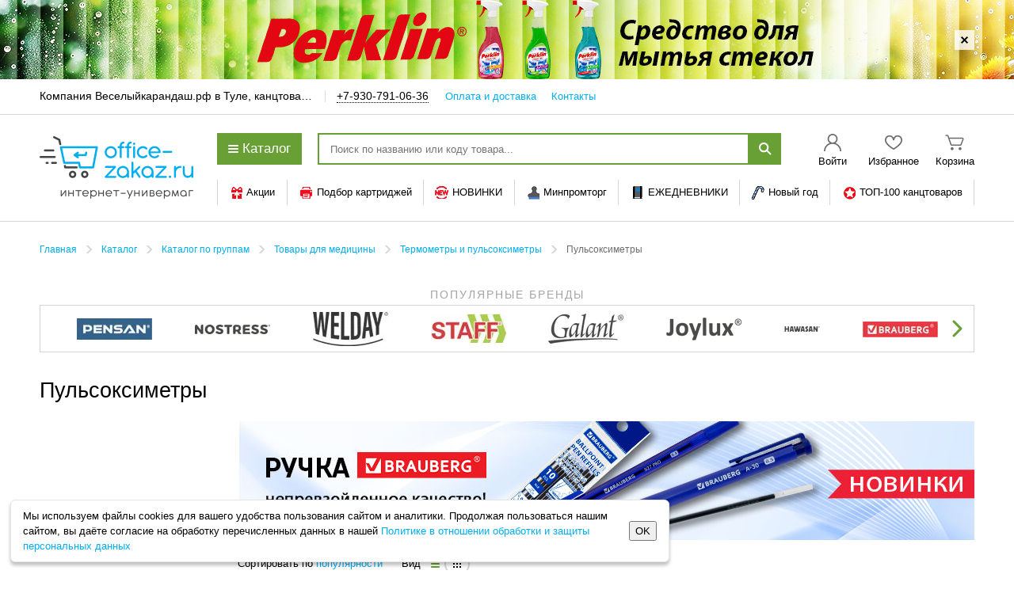

--- FILE ---
content_type: application/x-javascript
request_url: https://xn--80aaafmda6aji0a8ah2ipb.xn--p1ai/js/load.1761317797.js
body_size: 11565
content:
!function(){var t={9662:function(t,e,n){var r=n(614),o=n(6330),i=TypeError;t.exports=function(t){if(r(t))return t;throw i(o(t)+" is not a function")}},9670:function(t,e,n){var r=n(111),o=String,i=TypeError;t.exports=function(t){if(r(t))return t;throw i(o(t)+" is not an object")}},1318:function(t,e,n){var r=n(5656),o=n(1400),i=n(6244),a=function(t){return function(e,n,a){var s,c=r(e),u=i(c),l=o(a,u);if(t&&n!=n){for(;u>l;)if((s=c[l++])!=s)return!0}else for(;u>l;l++)if((t||l in c)&&c[l]===n)return t||l||0;return!t&&-1}};t.exports={includes:a(!0),indexOf:a(!1)}},9341:function(t,e,n){"use strict";var r=n(7293);t.exports=function(t,e){var n=[][t];return!!n&&r((function(){n.call(null,e||function(){return 1},1)}))}},4326:function(t,e,n){var r=n(1702),o=r({}.toString),i=r("".slice);t.exports=function(t){return i(o(t),8,-1)}},648:function(t,e,n){var r=n(1694),o=n(614),i=n(4326),a=n(5112)("toStringTag"),s=Object,c="Arguments"==i(function(){return arguments}());t.exports=r?i:function(t){var e,n,r;return void 0===t?"Undefined":null===t?"Null":"string"==typeof(n=function(t,e){try{return t[e]}catch(t){}}(e=s(t),a))?n:c?i(e):"Object"==(r=i(e))&&o(e.callee)?"Arguments":r}},9920:function(t,e,n){var r=n(2597),o=n(3887),i=n(1236),a=n(3070);t.exports=function(t,e,n){for(var s=o(e),c=a.f,u=i.f,l=0;l<s.length;l++){var f=s[l];r(t,f)||n&&r(n,f)||c(t,f,u(e,f))}}},8880:function(t,e,n){var r=n(9781),o=n(3070),i=n(9114);t.exports=r?function(t,e,n){return o.f(t,e,i(1,n))}:function(t,e,n){return t[e]=n,t}},9114:function(t){t.exports=function(t,e){return{enumerable:!(1&t),configurable:!(2&t),writable:!(4&t),value:e}}},8052:function(t,e,n){var r=n(614),o=n(3070),i=n(6339),a=n(3072);t.exports=function(t,e,n,s){s||(s={});var c=s.enumerable,u=void 0!==s.name?s.name:e;if(r(n)&&i(n,u,s),s.global)c?t[e]=n:a(e,n);else{try{s.unsafe?t[e]&&(c=!0):delete t[e]}catch(t){}c?t[e]=n:o.f(t,e,{value:n,enumerable:!1,configurable:!s.nonConfigurable,writable:!s.nonWritable})}return t}},3072:function(t,e,n){var r=n(7854),o=Object.defineProperty;t.exports=function(t,e){try{o(r,t,{value:e,configurable:!0,writable:!0})}catch(n){r[t]=e}return e}},9781:function(t,e,n){var r=n(7293);t.exports=!r((function(){return 7!=Object.defineProperty({},1,{get:function(){return 7}})[1]}))},4154:function(t){var e="object"==typeof document&&document.all,n=void 0===e&&void 0!==e;t.exports={all:e,IS_HTMLDDA:n}},317:function(t,e,n){var r=n(7854),o=n(111),i=r.document,a=o(i)&&o(i.createElement);t.exports=function(t){return a?i.createElement(t):{}}},8113:function(t,e,n){var r=n(5005);t.exports=r("navigator","userAgent")||""},7392:function(t,e,n){var r,o,i=n(7854),a=n(8113),s=i.process,c=i.Deno,u=s&&s.versions||c&&c.version,l=u&&u.v8;l&&(o=(r=l.split("."))[0]>0&&r[0]<4?1:+(r[0]+r[1])),!o&&a&&(!(r=a.match(/Edge\/(\d+)/))||r[1]>=74)&&(r=a.match(/Chrome\/(\d+)/))&&(o=+r[1]),t.exports=o},748:function(t){t.exports=["constructor","hasOwnProperty","isPrototypeOf","propertyIsEnumerable","toLocaleString","toString","valueOf"]},2109:function(t,e,n){var r=n(7854),o=n(1236).f,i=n(8880),a=n(8052),s=n(3072),c=n(9920),u=n(4705);t.exports=function(t,e){var n,l,f,d,p,h=t.target,m=t.global,v=t.stat;if(n=m?r:v?r[h]||s(h,{}):(r[h]||{}).prototype)for(l in e){if(d=e[l],f=t.dontCallGetSet?(p=o(n,l))&&p.value:n[l],!u(m?l:h+(v?".":"#")+l,t.forced)&&void 0!==f){if(typeof d==typeof f)continue;c(d,f)}(t.sham||f&&f.sham)&&i(d,"sham",!0),a(n,l,d,t)}}},7293:function(t){t.exports=function(t){try{return!!t()}catch(t){return!0}}},4374:function(t,e,n){var r=n(7293);t.exports=!r((function(){var t=function(){}.bind();return"function"!=typeof t||t.hasOwnProperty("prototype")}))},6916:function(t,e,n){var r=n(4374),o=Function.prototype.call;t.exports=r?o.bind(o):function(){return o.apply(o,arguments)}},6530:function(t,e,n){var r=n(9781),o=n(2597),i=Function.prototype,a=r&&Object.getOwnPropertyDescriptor,s=o(i,"name"),c=s&&"something"===function(){}.name,u=s&&(!r||r&&a(i,"name").configurable);t.exports={EXISTS:s,PROPER:c,CONFIGURABLE:u}},1470:function(t,e,n){var r=n(4326),o=n(1702);t.exports=function(t){if("Function"===r(t))return o(t)}},1702:function(t,e,n){var r=n(4374),o=Function.prototype,i=o.call,a=r&&o.bind.bind(i,i);t.exports=r?a:function(t){return function(){return i.apply(t,arguments)}}},5005:function(t,e,n){var r=n(7854),o=n(614),i=function(t){return o(t)?t:void 0};t.exports=function(t,e){return arguments.length<2?i(r[t]):r[t]&&r[t][e]}},8173:function(t,e,n){var r=n(9662),o=n(8554);t.exports=function(t,e){var n=t[e];return o(n)?void 0:r(n)}},7854:function(t,e,n){var r=function(t){return t&&t.Math==Math&&t};t.exports=r("object"==typeof globalThis&&globalThis)||r("object"==typeof window&&window)||r("object"==typeof self&&self)||r("object"==typeof n.g&&n.g)||function(){return this}()||Function("return this")()},2597:function(t,e,n){var r=n(1702),o=n(7908),i=r({}.hasOwnProperty);t.exports=Object.hasOwn||function(t,e){return i(o(t),e)}},3501:function(t){t.exports={}},4664:function(t,e,n){var r=n(9781),o=n(7293),i=n(317);t.exports=!r&&!o((function(){return 7!=Object.defineProperty(i("div"),"a",{get:function(){return 7}}).a}))},8361:function(t,e,n){var r=n(1702),o=n(7293),i=n(4326),a=Object,s=r("".split);t.exports=o((function(){return!a("z").propertyIsEnumerable(0)}))?function(t){return"String"==i(t)?s(t,""):a(t)}:a},2788:function(t,e,n){var r=n(1702),o=n(614),i=n(5465),a=r(Function.toString);o(i.inspectSource)||(i.inspectSource=function(t){return a(t)}),t.exports=i.inspectSource},9909:function(t,e,n){var r,o,i,a=n(4811),s=n(7854),c=n(111),u=n(8880),l=n(2597),f=n(5465),d=n(6200),p=n(3501),h="Object already initialized",m=s.TypeError,v=s.WeakMap;if(a||f.state){var g=f.state||(f.state=new v);g.get=g.get,g.has=g.has,g.set=g.set,r=function(t,e){if(g.has(t))throw m(h);return e.facade=t,g.set(t,e),e},o=function(t){return g.get(t)||{}},i=function(t){return g.has(t)}}else{var $=d("state");p[$]=!0,r=function(t,e){if(l(t,$))throw m(h);return e.facade=t,u(t,$,e),e},o=function(t){return l(t,$)?t[$]:{}},i=function(t){return l(t,$)}}t.exports={set:r,get:o,has:i,enforce:function(t){return i(t)?o(t):r(t,{})},getterFor:function(t){return function(e){var n;if(!c(e)||(n=o(e)).type!==t)throw m("Incompatible receiver, "+t+" required");return n}}}},614:function(t,e,n){var r=n(4154),o=r.all;t.exports=r.IS_HTMLDDA?function(t){return"function"==typeof t||t===o}:function(t){return"function"==typeof t}},4705:function(t,e,n){var r=n(7293),o=n(614),i=/#|\.prototype\./,a=function(t,e){var n=c[s(t)];return n==l||n!=u&&(o(e)?r(e):!!e)},s=a.normalize=function(t){return String(t).replace(i,".").toLowerCase()},c=a.data={},u=a.NATIVE="N",l=a.POLYFILL="P";t.exports=a},8554:function(t){t.exports=function(t){return null==t}},111:function(t,e,n){var r=n(614),o=n(4154),i=o.all;t.exports=o.IS_HTMLDDA?function(t){return"object"==typeof t?null!==t:r(t)||t===i}:function(t){return"object"==typeof t?null!==t:r(t)}},1913:function(t){t.exports=!1},2190:function(t,e,n){var r=n(5005),o=n(614),i=n(7976),a=n(3307),s=Object;t.exports=a?function(t){return"symbol"==typeof t}:function(t){var e=r("Symbol");return o(e)&&i(e.prototype,s(t))}},6244:function(t,e,n){var r=n(7466);t.exports=function(t){return r(t.length)}},6339:function(t,e,n){var r=n(7293),o=n(614),i=n(2597),a=n(9781),s=n(6530).CONFIGURABLE,c=n(2788),u=n(9909),l=u.enforce,f=u.get,d=Object.defineProperty,p=a&&!r((function(){return 8!==d((function(){}),"length",{value:8}).length})),h=String(String).split("String"),m=t.exports=function(t,e,n){"Symbol("===String(e).slice(0,7)&&(e="["+String(e).replace(/^Symbol\(([^)]*)\)/,"$1")+"]"),n&&n.getter&&(e="get "+e),n&&n.setter&&(e="set "+e),(!i(t,"name")||s&&t.name!==e)&&(a?d(t,"name",{value:e,configurable:!0}):t.name=e),p&&n&&i(n,"arity")&&t.length!==n.arity&&d(t,"length",{value:n.arity});try{n&&i(n,"constructor")&&n.constructor?a&&d(t,"prototype",{writable:!1}):t.prototype&&(t.prototype=void 0)}catch(t){}var r=l(t);return i(r,"source")||(r.source=h.join("string"==typeof e?e:"")),t};Function.prototype.toString=m((function(){return o(this)&&f(this).source||c(this)}),"toString")},4758:function(t){var e=Math.ceil,n=Math.floor;t.exports=Math.trunc||function(t){var r=+t;return(r>0?n:e)(r)}},2814:function(t,e,n){var r=n(7854),o=n(7293),i=n(1702),a=n(1340),s=n(3111).trim,c=n(1361),u=i("".charAt),l=r.parseFloat,f=r.Symbol,d=f&&f.iterator,p=1/l(c+"-0")!=-1/0||d&&!o((function(){l(Object(d))}));t.exports=p?function(t){var e=s(a(t)),n=l(e);return 0===n&&"-"==u(e,0)?-0:n}:l},3009:function(t,e,n){var r=n(7854),o=n(7293),i=n(1702),a=n(1340),s=n(3111).trim,c=n(1361),u=r.parseInt,l=r.Symbol,f=l&&l.iterator,d=/^[+-]?0x/i,p=i(d.exec),h=8!==u(c+"08")||22!==u(c+"0x16")||f&&!o((function(){u(Object(f))}));t.exports=h?function(t,e){var n=s(a(t));return u(n,e>>>0||(p(d,n)?16:10))}:u},3070:function(t,e,n){var r=n(9781),o=n(4664),i=n(3353),a=n(9670),s=n(4948),c=TypeError,u=Object.defineProperty,l=Object.getOwnPropertyDescriptor,f="enumerable",d="configurable",p="writable";e.f=r?i?function(t,e,n){if(a(t),e=s(e),a(n),"function"==typeof t&&"prototype"===e&&"value"in n&&p in n&&!n.writable){var r=l(t,e);r&&r.writable&&(t[e]=n.value,n={configurable:d in n?n.configurable:r.configurable,enumerable:f in n?n.enumerable:r.enumerable,writable:!1})}return u(t,e,n)}:u:function(t,e,n){if(a(t),e=s(e),a(n),o)try{return u(t,e,n)}catch(t){}if("get"in n||"set"in n)throw c("Accessors not supported");return"value"in n&&(t[e]=n.value),t}},1236:function(t,e,n){var r=n(9781),o=n(6916),i=n(5296),a=n(9114),s=n(5656),c=n(4948),u=n(2597),l=n(4664),f=Object.getOwnPropertyDescriptor;e.f=r?f:function(t,e){if(t=s(t),e=c(e),l)try{return f(t,e)}catch(t){}if(u(t,e))return a(!o(i.f,t,e),t[e])}},8006:function(t,e,n){var r=n(6324),o=n(748).concat("length","prototype");e.f=Object.getOwnPropertyNames||function(t){return r(t,o)}},5181:function(t,e){e.f=Object.getOwnPropertySymbols},7976:function(t,e,n){var r=n(1702);t.exports=r({}.isPrototypeOf)},6324:function(t,e,n){var r=n(1702),o=n(2597),i=n(5656),a=n(1318).indexOf,s=n(3501),c=r([].push);t.exports=function(t,e){var n,r=i(t),u=0,l=[];for(n in r)!o(s,n)&&o(r,n)&&c(l,n);for(;e.length>u;)o(r,n=e[u++])&&(~a(l,n)||c(l,n));return l}},5296:function(t,e){"use strict";var n={}.propertyIsEnumerable,r=Object.getOwnPropertyDescriptor,o=r&&!n.call({1:2},1);e.f=o?function(t){var e=r(this,t);return!!e&&e.enumerable}:n},2140:function(t,e,n){var r=n(6916),o=n(614),i=n(111),a=TypeError;t.exports=function(t,e){var n,s;if("string"===e&&o(n=t.toString)&&!i(s=r(n,t)))return s;if(o(n=t.valueOf)&&!i(s=r(n,t)))return s;if("string"!==e&&o(n=t.toString)&&!i(s=r(n,t)))return s;throw a("Can't convert object to primitive value")}},3887:function(t,e,n){var r=n(5005),o=n(1702),i=n(8006),a=n(5181),s=n(9670),c=o([].concat);t.exports=r("Reflect","ownKeys")||function(t){var e=i.f(s(t)),n=a.f;return n?c(e,n(t)):e}},4488:function(t,e,n){var r=n(8554),o=TypeError;t.exports=function(t){if(r(t))throw o("Can't call method on "+t);return t}},6200:function(t,e,n){var r=n(2309),o=n(9711),i=r("keys");t.exports=function(t){return i[t]||(i[t]=o(t))}},5465:function(t,e,n){var r=n(7854),o=n(3072),i="__core-js_shared__",a=r[i]||o(i,{});t.exports=a},2309:function(t,e,n){var r=n(1913),o=n(5465);(t.exports=function(t,e){return o[t]||(o[t]=void 0!==e?e:{})})("versions",[]).push({version:"3.26.1",mode:r?"pure":"global",copyright:"© 2014-2022 Denis Pushkarev (zloirock.ru)",license:"https://github.com/zloirock/core-js/blob/v3.26.1/LICENSE",source:"https://github.com/zloirock/core-js"})},3111:function(t,e,n){var r=n(1702),o=n(4488),i=n(1340),a=n(1361),s=r("".replace),c="["+a+"]",u=RegExp("^"+c+c+"*"),l=RegExp(c+c+"*$"),f=function(t){return function(e){var n=i(o(e));return 1&t&&(n=s(n,u,"")),2&t&&(n=s(n,l,"")),n}};t.exports={start:f(1),end:f(2),trim:f(3)}},6293:function(t,e,n){var r=n(7392),o=n(7293);t.exports=!!Object.getOwnPropertySymbols&&!o((function(){var t=Symbol();return!String(t)||!(Object(t)instanceof Symbol)||!Symbol.sham&&r&&r<41}))},1400:function(t,e,n){var r=n(9303),o=Math.max,i=Math.min;t.exports=function(t,e){var n=r(t);return n<0?o(n+e,0):i(n,e)}},5656:function(t,e,n){var r=n(8361),o=n(4488);t.exports=function(t){return r(o(t))}},9303:function(t,e,n){var r=n(4758);t.exports=function(t){var e=+t;return e!=e||0===e?0:r(e)}},7466:function(t,e,n){var r=n(9303),o=Math.min;t.exports=function(t){return t>0?o(r(t),9007199254740991):0}},7908:function(t,e,n){var r=n(4488),o=Object;t.exports=function(t){return o(r(t))}},7593:function(t,e,n){var r=n(6916),o=n(111),i=n(2190),a=n(8173),s=n(2140),c=n(5112),u=TypeError,l=c("toPrimitive");t.exports=function(t,e){if(!o(t)||i(t))return t;var n,c=a(t,l);if(c){if(void 0===e&&(e="default"),n=r(c,t,e),!o(n)||i(n))return n;throw u("Can't convert object to primitive value")}return void 0===e&&(e="number"),s(t,e)}},4948:function(t,e,n){var r=n(7593),o=n(2190);t.exports=function(t){var e=r(t,"string");return o(e)?e:e+""}},1694:function(t,e,n){var r={};r[n(5112)("toStringTag")]="z",t.exports="[object z]"===String(r)},1340:function(t,e,n){var r=n(648),o=String;t.exports=function(t){if("Symbol"===r(t))throw TypeError("Cannot convert a Symbol value to a string");return o(t)}},6330:function(t){var e=String;t.exports=function(t){try{return e(t)}catch(t){return"Object"}}},9711:function(t,e,n){var r=n(1702),o=0,i=Math.random(),a=r(1..toString);t.exports=function(t){return"Symbol("+(void 0===t?"":t)+")_"+a(++o+i,36)}},3307:function(t,e,n){var r=n(6293);t.exports=r&&!Symbol.sham&&"symbol"==typeof Symbol.iterator},3353:function(t,e,n){var r=n(9781),o=n(7293);t.exports=r&&o((function(){return 42!=Object.defineProperty((function(){}),"prototype",{value:42,writable:!1}).prototype}))},4811:function(t,e,n){var r=n(7854),o=n(614),i=r.WeakMap;t.exports=o(i)&&/native code/.test(String(i))},5112:function(t,e,n){var r=n(7854),o=n(2309),i=n(2597),a=n(9711),s=n(6293),c=n(3307),u=o("wks"),l=r.Symbol,f=l&&l.for,d=c?l:l&&l.withoutSetter||a;t.exports=function(t){if(!i(u,t)||!s&&"string"!=typeof u[t]){var e="Symbol."+t;s&&i(l,t)?u[t]=l[t]:u[t]=c&&f?f(e):d(e)}return u[t]}},1361:function(t){t.exports="\t\n\v\f\r                　\u2028\u2029\ufeff"},2772:function(t,e,n){"use strict";var r=n(2109),o=n(1470),i=n(1318).indexOf,a=n(9341),s=o([].indexOf),c=!!s&&1/s([1],1,-0)<0,u=a("indexOf");r({target:"Array",proto:!0,forced:c||!u},{indexOf:function(t){var e=arguments.length>1?arguments[1]:void 0;return c?s(this,t,e)||0:i(this,t,e)}})},4678:function(t,e,n){var r=n(2109),o=n(2814);r({global:!0,forced:parseFloat!=o},{parseFloat:o})},1058:function(t,e,n){var r=n(2109),o=n(3009);r({global:!0,forced:parseInt!=o},{parseInt:o})}},e={};function n(r){var o=e[r];if(void 0!==o)return o.exports;var i=e[r]={exports:{}};return t[r](i,i.exports,n),i.exports}n.n=function(t){var e=t&&t.__esModule?function(){return t.default}:function(){return t};return n.d(e,{a:e}),e},n.d=function(t,e){for(var r in e)n.o(e,r)&&!n.o(t,r)&&Object.defineProperty(t,r,{enumerable:!0,get:e[r]})},n.g=function(){if("object"==typeof globalThis)return globalThis;try{return this||new Function("return this")()}catch(t){if("object"==typeof window)return window}}(),n.o=function(t,e){return Object.prototype.hasOwnProperty.call(t,e)},function(){"use strict";n(1058),n(4678),n(2772);$(document).ready((function(){if($(document).on("click",".js-amount .js-amount-add",(function(){var t=items.infoGet($(this).parents(".js-amount"));if(!main.checkProductPosition(this))return!1;if(t){var e=items.infoCheck(t.DATA);if(e.hasOwnProperty("ERROR")){if("AMOUNT_MULTIPLICITY_MIN"==e.ERROR.TYPE||"AMOUNT_PAKAGE"==e.ERROR.TYPE)return items.tipTip(t.OBJECT.AMOUNT,e),!1}else{var n=$(this);n.attr("disabled",!0),n.addClass("active Spinner--active");var r={},o="";""!=$(this).attr("data-typeshowcase")&&(o=$(this).attr("data-typeshowcase")),r[t.DATA.PRICE_ID]=t.DATA.AMOUNT;catalogProduct.add2Basket(r,(function(){n.attr("disabled",!1),n.removeClass("active Spinner--active")}),o,{})}}return!1})),$(".js-FileUpload").length&&$(".js-FileUpload").each((function(){var t,e=$(this).find("input:file"),n=$(this).find(".js-FileUploadList");e.change((function(e){if(fileobject=e.target.files,fileobject[0].size<=2097152&&fileobject[0].size>0){var r=$(this);r.hide().before(t.clone(!0));var o=$(this).val();o.replace(/.*[\/\\]/,""),n.append('<li class="FieldFile__item">'+o+'<span class="Icon js-FileUploadRemove"></span></li>'),n.find(".js-FileUploadRemove:last").click((function(){$(this).parent().remove(),r.remove()}))}else{if(fileobject[0].size>2097152)var i="Размер данного файла превышает разрешенные 2Мб.";else if(fileobject[0].size<=0)i="Данный файл пуст";$.fancybox({content:i,padding:30}),void 0!==r&&r.remove()}})),t=e.clone(!0)})),main.checkMultiplicityMinPartWithCheckout(),main.showDealerInfo(),scroll.goToListOfCartridges(),scroll.goCatalogNav(),scroll.upButton(),$(".Header--main").length&&(scroll.fixedHeader(),$(window).scroll(scroll.fixedHeader)),$(".CatalogSetNav").length&&(scroll.setCatalogNav(),$(window).scroll(scroll.setCatalogNav)),main.initPersonalMenu(),$(document).on("click",".Favorite",(function(){"undefined"!=typeof favorites&&!0!==$(this).hasClass("Favorite--unauth")&&favorites.add($(this))})),main.setPhoneMask(),catalogShowcase.activateShowcaseJS(),catalogSection.methods.alignmentProductListBlock(),catalogShowcase.showcaseItemToggle(),$(".js-errorLink").length>0&&"function"==typeof SupportWidget){var t="www"===main.getServerInstance()?"www.samson.team":"etalon.samson.team";SupportWidget({baseUrl:"https://"+t}),$(".js-errorLink").click((function(){main.portalSupportForm()}))}main.initPseudoLinkAnimation();var e=$(".ScrollToTop");e.length&&(e.find(".ScrollToTop__trigger").click((function(){$("html, body").animate({scrollTop:0})})),main.handleScroll(),$(window).on("scroll",main.throttle(main.handleScroll,100))),$(".Page--catalogIsOverlay").length&&$("body").on("click.placemark",(function(t){!$(t.target).closest(".Catalog").length&&$(".Page--catalogIsOverlay").hasClass("Page--catalogActive")&&main.showCatalog()})),catalogSection.methods.alignmentProductListBlock();var n="Form__passwordControl--view",r="Form__passwordControl--active",o=$(".js-formRequired,.js-regform,.js-changePassword,.js-registerOrder");if(o.on("click",".js-passwordControl",(function(){var t=$(this),e=t.prev();return"password"===e.attr("type")?(t.addClass(n),e.prop("type","text")):(t.removeClass(n),e.prop("type","password")),!1})),o.on("input",'input[type="password"], input[type="text"]',(function(){var t=$(this);t.next().hasClass("js-passwordControl")&&(t.val()?t.next().addClass(r):t.next().removeClass(r))})),$("#loadingCatalog").length&&$.ajax({async:!1,url:window.location.href,type:"POST",success:function(t){$("body").addClass("Page--contentAndSidebar"),$("#loadingCatalog").remove(),$("div.Page__content .Page__wrapper").append(t)}}),$(".js-FileUpload").length&&$(".js-FileUpload").each((function(){var t,e=$(this).find("input:file"),n=$(this).find(".js-FileUploadList");e.change((function(e){if(fileobject=e.target.files,fileobject[0].size<=2097152&&fileobject[0].size>0){var r=$(this);r.hide().before(t.clone(!0));var o=$(this).val();o.replace(/.*[\/\\]/,""),n.append('<li class="FieldFile__item">'+o+'<span class="Icon js-FileUploadRemove"></span></li>'),n.find(".js-FileUploadRemove:last").click((function(){$(this).parent().remove(),r.remove()}))}else{if(fileobject[0].size>2097152)var i="Размер данного файла превышает разрешенные 2Мб.";else if(fileobject[0].size<=0)i="Данный файл пуст";$.fancybox({content:i,padding:30}),void 0!==r&&r.remove()}})),t=e.clone(!0)})),$(".js-CartridgeResult").length>0&&setTimeout((function(){var t=$(".js-CartridgeResult").offset().top;main.getElementScroll().stop().animate({scrollTop:t},1e3,"swing")}),300),$(document).on("change",".js-amount-input",(function(){var t=$(this),e=parseInt($(this).val());(e<1||isNaN(e))&&(e=1,$(this).val(e));var n=$(this).closest(".js-productBoxBuy").find(".js-quantityDiscount");if(n.length>0){var r="Item--selected";n.removeClass(r),n.each((function(){var n=parseFloat($(this).data("from")),o=parseFloat($(this).data("to")),i=parseFloat($(this).data("price-id"));if(e>=n&&e<=o){var a=t.data("item-info");a.PRICE_ID=i,$(this).addClass(r),t.attr("data-item-info",JSON.stringify(a))}}))}})),$(document).on("change keyup",".js-amount-input",(function(t){var e=$(this).siblings(".js-basket-refresh");1==e.length&&(main.checkProductPosition(this,!0)?($(".js-basket-refresh").hide(),e.show()):e.hide()),"keyup"==t.type&&13==t.keyCode&&$(this).parents(".js-amount").find(".js-amount-add").click()})),$(document).on("input",".js-amount-input",(function(){$(this).val($(this).val().replace(/[^0-9]/g,""))})),$(document).on("click",".js-Cecruit",(function(){var t=$(this),e=t.data("items");return t.prop("disabled",!0),t.addClass("active Spinner--active"),catalogProduct.add2Basket(e,(function(){t.prop("disabled",!1),t.removeClass("active Spinner--active")})),!1})),$(".Amount").length&&$(".Amount").each((function(){var t=$(this);t.find(".Amount__input").focus((function(){t.addClass("isFocused")})).blur((function(){t.removeClass("isFocused")}))})),$(".js-filterFacets").length>0&&$(".js-filterFacets").each((function(){var t=$(this),e=t.find(".js-filterFacetsSet");t.find("input").each((function(){"checkbox"==$(this).attr("type")?$(this).attr("data-default-value",$(this).is(":checked")):$(this).attr("data-default-value",$(this).val())})),t.find("input").change((function(){var n=!1;if(t.find("input").each((function(){"checkbox"==$(this).attr("type")?$(this).attr("data-default-value")!=$(this).is(":checked").toString()&&(n=!0):$(this).attr("data-default-value")!=$(this).val()&&(n=!0)})),n){var r=Math.round($(this).offset().top-$(this).parents("ul").offset().top+$(this).height()/2-e.height()/2);e.is(":visible")?parseInt(e.css("top"))!=r&&e.stop().animate({top:r}):e.css("top",r).fadeIn()}else e.stop().fadeOut()}))})),$(".js-filterRange").length>0&&$(".js-filterRange").each((function(){$(this).rangeSlider()})),$(document).on("mouseover",".js-userMenu",(function(t){$(this).addClass("active")})),$(document).on("mouseleave",".js-userMenu",(function(t){$(this).removeClass("active")})),main.selectBubbler(".SelectBubble"),main.showMenuEach(),$(".Select").customSelect(),jQuery.fn.blindLeftOut=function(t,e,n){return this.animate({marginLeft:-this.outerWidth()},jQuery.speed(t,e,n))},
/*!
   * @param {number} duration - The speed amount
   * @param {string} easing - The easing method
   * @param {function} complete - A callback function
   * @param {function} complete - A cselecallback function
   **/
jQuery.fn.blindLeftIn=function(t,e,n){return this.animate({marginLeft:0},jQuery.speed(t,e,n))},$(".Search__query").not(".js-emptyCartridge").length&&$(".HeaderSearch__field").val($(".Search__query").not(".js-emptyCartridge").text()),$(".ProductRecomendation").length&&$(".ProductRecomendation").each((function(){var t=$(this),e=t.find(".Amount__input");e.focus((function(){t.addClass("active")})),e.blur((function(){t.removeClass("active")}))})),$(".js-addListItemFake").length&&$(".js-addListItemFake").each((function(){var t,e,n=$(this),r=n.attr("data-cols"),o=n.attr("data-class");e=o&&""!==o?o:"List__item";for(var i=((t=r&&""!==r?r:Math.floor(n.width()/n.children(":first").outerWidth()))-n.children().length%t)%t;i>0;i--)n.append('<li class="'+e+' fake"></li> ')})),$(".CatalogSetNav").length&&(main.CatalogSetNav(),$(window).scroll(main.CatalogSetNav)),$(".Textarea").length&&$(".Textarea").each((function(){""!==$(this).val()&&$(this).addClass("Textarea--open")})),$("#searchForm input").autocomplete({source:"/ajax/public/search/suggest.php",minLength:2,delay:200,select:function(t,e){this.form.q.value=e.item.value,this.form.submit()}}),$(".js-isBasketNotEmpty").length>0&&$(".js-basketIcon").addClass("Cart--notEmpty"),$(".ProductSetCard").length&&$(".Mosaic--productSetPreviews").on("click",(function(t){if($(t.target).hasClass("ProductSetCard__preview")){var e=$(t.target),n=e.find(".ProductSetCard__photo");$(".ProductSetCard__preview--active").removeClass("ProductSetCard__preview--active"),e.addClass("ProductSetCard__preview--active"),$(".ProductSetCard__photoContainer .ProductSetCard__photo").attr("src",n.attr("data-full-size")).attr("imgSizeX",n.attr("imgSizeX")).attr("imgSizeY",n.attr("imgSizeY"))}})),$(".Products--shootout").length){var i={shootout:main.shootoutTarget(".Cart__icon")};$(".Products--shootout").each((function(){$(this).find(".Products__item").find(".Amount__btn").click((function(){if(!main.checkProductPosition(this,!1))return!1;var t=$(this).parents(".Products__item"),e=t.outerWidth(),n=t.find(".Product"),r=n.outerHeight(),o=t.find(".Product__img");o.offset();n.css("margin-bottom",0),t.wrap('<span class="wrapper d-i-b ov-h"></span>'),t.css({width:e,height:r}).parents(".wrapper").css({width:e,height:r}).animate({width:0},400),o.shootout={t:o.offset().top,l:o.offset().left,w:o.width(),h:o.height()},main.shootoutAction(o,i)}))}))}if($(".Requisites").length>0){orderMake.formFieldsSlideUp(),orderMake.formFieldsSlideDown();var a=0,s=!1;$(document).on("click",".js-saveField button",(function(t){t.preventDefault();var e=$(this).parents("form");if(e.length>0){var n=!1;if(e.find(".Form__required:visible").each((function(){var t=$(this).nextAll(".Form__input");t.length>0&&$.trim(t.val()).length<=0&&(n=!0,t.addClass("error"),t.nextAll(".Form__error").length<=0&&t.after('<span class="Form__error">Поле обязательно для заполнения</span>'),t.one("change",(function(){$(this).removeClass("error"),$(this).nextAll(".Form__error").remove()})))})),n)e.find(".error").first().focus();else{var r={};e.find("input, button").each((function(){"radio"==$(this).attr("type")?"checked"==$(this).attr("checked")&&(r[$(this).attr("name")]=$(this).val()):r[$(this).attr("name")]=$(this).val()})),$.ajax({url:document.location.href,type:"POST",data:r,cache:!1,dataType:"json",complete:function(){document.location.href=document.location.href}})}}return!1})),$(document).on("click",".js-saveNewField button",(function(t){t.preventDefault();var e=$(this).parents("form");if(e.length>0){var n=!1;e.find(".Form__required:visible").each((function(){var t=$(this).nextAll(".Form__input");t.length>0&&$.trim(t.val()).length<=0&&(n=!0,t.addClass("error"),t.nextAll(".Form__error").length<=0&&t.after('<span class="Form__error">Поле обязательно для заполнения</span>'),t.one("change",(function(){$(this).removeClass("error"),$(this).nextAll(".Form__error").remove()})))})),n?e.find(".error").first().focus():(orderMake.formFieldsRemove(e),e.submit())}return!1})),$(document).on("submit","#ORDER_FORM",(function(){$(this).find(".Requisites__item.active").find("input:disabled").attr("disabled",!1)})),orderMake.radioPropsClick(),$(document).on("click",".js-EditLink",(function(t){t.preventDefault();var e=$(".Requisites__item.active").find(".js-changeProfile").data("valcont");a=$(this).closest(".js-changeProfile").data("valcont");var n=$(this).parents(".Requisites__item");if(n.length>0&&(n.is(".active")||(n.parents(".Requisites").find(".Requisites__item.active").removeClass("active").find(".Requisites__form").slideUp(200),n.addClass("active"))),a!=e)s=!0,n.find(".js-changeProfile").click();else{var r=n.find(".Requisites__form");r.length>0&&orderMake.showForm(r)}return!1})),BX.addCustomEvent("onAjaxSuccess",(function(){if(s){var t=$("[data-valcont = "+a+"]").closest(".Requisites__item").find(".Requisites__form");t.length>0&&orderMake.showForm(t),a=0,s=!1}})),$(document).on("click",".js-removePropsLink",(function(t){return t.preventDefault(),main.removeSaleUserProfile($(this).attr("data-props-id")),!1})),$(document).on("click",".js-changeProfile",(function(){var t=$(this).parents(".Requisites__item");if(t.is(".active"))return!0;t.parents(".Requisites").find(".Requisites__item.active").removeClass("active").find(".Requisites__form").slideUp(200),t.addClass("active");var e=t.find(".Requisites__form");e.length>0&&(e.is(".js-newProfile")||(e.find('input[type="text"]').attr("disabled","disabled").attr("readonly","readonly"),e.find(".js-saveField").hide()),e.slideDown(200),e.hasClass("js-newProfile")&&e.find(".js-private").click()),""!=$(this).attr("data-valcont")&&$(this).find(".Radio__input").click()}))}$(".Product.Product--card").length>0&&catalogSection.methods.alignmentHeight(".Product.Product--card .Product__available",{resetStyle:1});var c=main.getCookie("collapse_notify");void 0!==c&&0!=c||$(".ddMainInfoPanel").removeClass("collapsed").hide().delay(100).slideDown(300),$(".ddMainInfoPanel").on("click",".collapse",(function(){var t=$(this).parents(".ddMainInfoPanel"),e=t.find(".Page__wrapper");t.height(e.height()),e.fadeTo(150,0,(function(){t.addClass("collapsed").animate({height:e.height()},300,(function(){e.fadeTo(200,1),t.height("auto")}))}));var n=new Date((new Date).getTime()+31536e6);document.cookie="collapse_notify=1; path=/; expires="+n.toUTCString()})),$(".Form.regForm.Form--thin").length>0&&main.addAntispamAttr($(".Form.regForm.Form--thin")),$(".Product__orderHint").click((function(t){t.preventDefault(),main.OrderHintShow()})),$("#orderHint").click((function(t){t.preventDefault(),main.OrderHintShow()})),"#how_to_order"==window.location.hash&&main.OrderHintShow(),$(".js-orderCancelModal").on("click",(function(t){t.preventDefault(),$.ajax({url:"/ajax/public/order/cancel_order.php",data:{order_id:$(this).data("id")},success:function(t){$.fancybox({content:t,padding:0})}})})),$(document).on("click",".js-orderCancelModalClose",(function(t){t.preventDefault(),$.fancybox.close()})),$(document).on("submit",".js-orderCancelForm",(function(t){t.preventDefault(),$.ajax({url:$(this).attr("action"),data:$(this).serialize(),method:"post",success:function(t){$.fancybox({content:t,padding:0})}})})),$(document).on("keydown.autocomplete",".js-amount-input",(function(){$(this).autocomplete({source:function(t,e){var n=[],r={},o=items.infoGet($(this.element).closest(".js-amount"));if(o){var i=o.DATA.MIN_PART,a=o.DATA.AMOUNT,s=o.DATA.STOCK,c=o.DATA.PAKAGE_INT,u=o.DATA.MIN_PART_TYPE;if((a<1||isNaN(a))&&(a=1),0==i||a%i==0||a==s||"single"==u)return o.OBJECT.AMOUNT.hasClass("isError")&&o.OBJECT.AMOUNT.removeClass("isError"),void e(n);if(a<i)r.MIN=i;else{if(i%c!=0||a%c==0)return;r.MIN=Math.floor(a/c)*c,r.MAX=Math.ceil(a/c)*c}r.MIN<i&&(s>0&&s<i?a>s?(r.MAX=i,r.MIN=s):(delete r.MAX,r.MIN=s):r.MIN=i),r.hasOwnProperty("MIN")&&(n.push(r.MIN.toString()),r.hasOwnProperty("MAX")&&r.MAX!=r.MIN&&n.push(r.MAX.toString())),e(n)}},minLength:1})})),$(document).on("focus",".Textarea",(function(){$(this).addClass("Textarea--open")})),$(document).on("blur",".Textarea",(function(){""===$(this).val()&&$(this).removeClass("Textarea--open")})),main.setPointDelivery(),$(".Product .Product__box.photo").length&&$(".Product__box.photo .Product__link").hover((function(){$(this).parent(".Product__box.photo").siblings(".Product__box.about").find(".Product__link").addClass("hover")}),(function(){$(this).parent(".Product__box.photo").siblings(".Product__box.about").find(".Product__link").removeClass("hover")}));var u=null;window.addEventListener("resize",(function(){clearTimeout(u),u=setTimeout((function(){main.showDealerInfo(),catalogShowcase.activateShowcaseJS(),catalogSection.methods.alignmentProductListBlock(),catalogShowcase.showcaseItemToggle()}),100)})),$(".personalData input").on("change",(function(){var t=$(this),e=t.closest(".Form").find(".Form__submit");t.is(":checked")?(e.removeClass("disabled").removeAttr("disabled"),t.parents(".personalData").find(".Form__error").hide()):(e.addClass("disabled").attr("disabled","disabled"),t.parents(".personalData").find(".Form__error").show())})),$(document).on("click",".js-personalDataAgree",(function(t){return $.post("/info/personal-data/?compliance=Y",{compliance:"Y"}).done((function(e){t.preventDefault(),$.fancybox({content:e,padding:0})})),!1})),$("form.js-formRequired").length>0&&$("form.js-formRequired").submit((function(){var t=!0,e=new RegExp(/^((([a-z]|\d|[!#\$%&'\*\+\-\/=\?\^_`{\|}~]|[\u00A0-\uD7FF\uF900-\uFDCF\uFDF0-\uFFEF])+(\.([a-z]|\d|[!#\$%&'\*\+\-\/=\?\^_`{\|}~]|[\u00A0-\uD7FF\uF900-\uFDCF\uFDF0-\uFFEF])+)*)|((\x22)((((\x20|\x09)*(\x0d\x0a))?(\x20|\x09)+)?(([\x01-\x08\x0b\x0c\x0e-\x1f\x7f]|\x21|[\x23-\x5b]|[\x5d-\x7e]|[\u00A0-\uD7FF\uF900-\uFDCF\uFDF0-\uFFEF])|(\\([\x01-\x09\x0b\x0c\x0d-\x7f]|[\u00A0-\uD7FF\uF900-\uFDCF\uFDF0-\uFFEF]))))*(((\x20|\x09)*(\x0d\x0a))?(\x20|\x09)+)?(\x22)))@((([a-z]|\d|[\u00A0-\uD7FF\uF900-\uFDCF\uFDF0-\uFFEF])|(([a-z]|\d|[\u00A0-\uD7FF\uF900-\uFDCF\uFDF0-\uFFEF])([a-z]|\d|-|\.|_|~|[\u00A0-\uD7FF\uF900-\uFDCF\uFDF0-\uFFEF])*([a-z]|\d|[\u00A0-\uD7FF\uF900-\uFDCF\uFDF0-\uFFEF])))\.)+(([a-z]|[\u00A0-\uD7FF\uF900-\uFDCF\uFDF0-\uFFEF])|(([a-z]|[\u00A0-\uD7FF\uF900-\uFDCF\uFDF0-\uFFEF])([a-z]|\d|-|\.|_|~|[\u00A0-\uD7FF\uF900-\uFDCF\uFDF0-\uFFEF])*([a-z]|[\u00A0-\uD7FF\uF900-\uFDCF\uFDF0-\uFFEF])))\.?$/i),n=$(this).find("[data-required]");if($(this).find(".Form__error").not(".js-notRemovableError").remove(),n.removeClass("error"),n.each((function(n,r){var o=$(r).data("required"),i=$.trim($(r).val()).length,a=$.trim($(r).val());"phone"==o&&0==i?($(r).addClass("error"),$(r).after('<span class="Form__error">Введите номер контактного телефона</span>'),t=!1):"full_name"==o&&0==i?($(r).addClass("error"),$(r).after('<span class="Form__error">Введите фамилию, имя и отчество контактного лица</span>'),t=!1):"mail"==o&&0==i?($(r).addClass("error"),$(r).after('<span class="Form__error">Введите адрес электронной почты</span>'),t=!1):"mail"==o&&i>0&&!e.test($(r).val())&&0!==a.indexOf("samson\\")?($(r).addClass("error"),$(r).after('<span class="Form__error">Укажите корректный адрес электронной почты</span>'),t=!1):"fileFurniture"==o&&$(r).is(".js-FileUploadList")&&0==$(r).children().length?($(r).after('<span class="Form__error">Вы не прикрепили опросный лист и план помещения</span>'),t=!1):"file"==o&&$(r).is(".js-FileUploadList")&&0==$(r).children().length?($(r).after('<span class="Form__error">Вы забыли прикрепить файл</span>'),t=!1):"file"==o&&$(r).is("input")&&0==i?($(r).addClass("error"),$(r).after('<span class="Form__error">Вы забыли прикрепить файл</span>'),t=!1):0==i&&"fileFurniture"!=o&&"file"!=o&&($(r).addClass("error"),$(r).after('<span class="Form__error">Данное поле обязательно для заполнения</span>'),t=!1)})),t&&$(this).find('input[name="sessid"]').length){for(var r=$(this).find('input[name="sessid"]').val().replace(/\D+/g,""),o=0,i=0;i<r.length;i++)o+=Number(r[i]);$(this).append('<input type="hidden" name="show_form_icon" value="'+o+'" />')}return t})),$(window).resize((function(){$(".Products.table").not(".Products--showcase").length>0&&($('.Items.Items--quantityDiscount:not("[js-no-align-height=1]")').css("height",""),catalogSection.methods.alignmentHeight($(".Products.table").find('.Items.Items--quantityDiscount:not("[js-no-align-height=1]")')),$(".Price--discount").css("height",""),catalogSection.methods.alignmentHeight($(".Products.table").find(".Price--discount")),$(".Product__box.about").css("height",""),catalogSection.methods.alignmentHeight($(".Products.table").find(".Product__box.about")),$(".Product__box.buy").css("height",""),$(".Product__box.buy").data("onscroll",!0),catalogSection.methods.alignmentHeight($(".Products.table").find(".Product__box.buy")),$('.Product__wrapper.Product__wrapper--name:not("[js-no-align-height=1]")').css("height",""),catalogSection.methods.alignmentHeight('.Product__wrapper.Product__wrapper--name:not("[js-no-align-height=1]")'),$(".Product .Product__category").css("height",""),catalogSection.methods.alignmentHeight(".Product .Product__category"),main.showDealerInfo(),catalogSection.methods.alignmentWidth(".js-showcase-index .Product__box.photo")),main.showcaseItemToggle()}))})),$.fn.customSelect=function(){$(this).each((function(t){if((t=$(this)).hasClass("js-Select-is-init"))return;t.find(".Select__label");var e=t.find(".Select__select"),n=(t.find("option"),t.find(".Select__text"));t.addClass("js-Select-is-init"),"selected"==t.find("option:selected").attr("selected")?n.html(t.find("option:selected").text()).removeClass("placeholder"):e.data("placeholder")?n.html(e.data("placeholder")).addClass("placeholder"):n.html(t.find("option:selected").text()).removeClass("placeholder");e.bind("click",(function(){n.html($(this).find("option:selected").text()).removeClass("placeholder");var e=t.find(".js-selectPlaceholder");null!=e&&e.remove()}))}))}}()}();